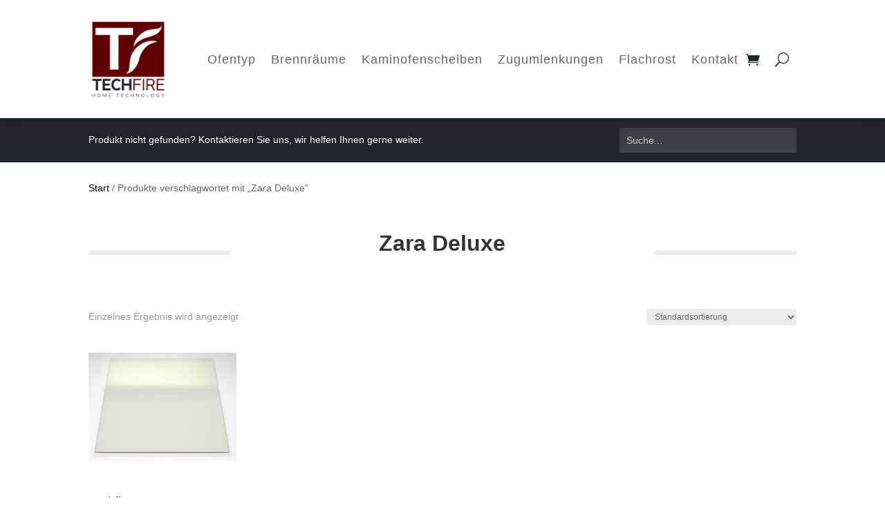

--- FILE ---
content_type: text/css
request_url: https://techfire24.de/wp-content/themes/CM/style.css?ver=4.27.5
body_size: 39
content:
@charset "utf-8";
/* CSS Document */


/*
Theme Name: CLEMENSMEDIA Child Theme
Description: Child Theme von CLEMENSMEDIA © 2022
Author: CLEMENSMEDIA
Author URI: https://clemens.media
Template: Divi
Version: 1.7.6
Tags:
*/


@import url("../Divi/style.css");



/* 404 stylen  */
.button-404 {
    background-color: #4CAF50; 
    border: none;
    color: white;
    padding: 15px 32px;
    text-align: center;
    text-decoration: none;
    display: inline-block;
    font-size: 16px;
}

--- FILE ---
content_type: text/css
request_url: https://techfire24.de/wp-content/et-cache/global/et-divi-customizer-global.min.css?ver=1765032137
body_size: -119
content:
.legacy-itemprop-offers{display:none}p.stock.in-stock{font-size:22px!important;margin-bottom:10px}.lwp-hide-mobile-menu.et_pb_menu .et_pb_menu__menu,.lwp-hide-mobile-menu.et_pb_fullwidth_menu .et_pb_menu__menu{display:flex!important}.lwp-hide-mobile-menu .et_mobile_nav_menu{display:none}

--- FILE ---
content_type: text/css
request_url: https://techfire24.de/wp-content/et-cache/3002/et-core-unified-cpt-3002.min.css?ver=1765032137
body_size: 552
content:
.et-db #et-boc .et-l .et_pb_section_0_tb_header.et_pb_section{padding-top:0px;padding-bottom:0px}.et-db #et-boc .et-l .et_pb_section_0_tb_header{z-index:10;box-shadow:0px 2px 18px 0px rgba(0,0,0,0.14)}.et-db #et-boc .et-l .et_pb_sticky.et_pb_section_0_tb_header{box-shadow:0px 2px 18px 0px rgba(0,0,0,0.14)}.et-db #et-boc .et-l .et_pb_row_0_tb_header{transition:padding 300ms ease 0ms}.et-db #et-boc .et-l .et_pb_menu_0_tb_header.et_pb_menu ul li a{font-size:18px;letter-spacing:1px}.et-db #et-boc .et-l .et_pb_sticky .et_pb_menu_0_tb_header.et_pb_menu ul li a{font-size:16px}.et-db #et-boc .et-l .et_pb_menu_0_tb_header.et_pb_menu{background-color:#ffffff}.et-db #et-boc .et-l .et_pb_menu_0_tb_header.et_pb_menu ul li a,.et-db #et-boc .et-l .et_pb_menu_0_tb_header .et_pb_menu_inner_container>.et_pb_menu__logo-wrap .et_pb_menu__logo img,.et-db #et-boc .et-l .et_pb_menu_0_tb_header .et_pb_menu__logo-slot .et_pb_menu__logo-wrap img{transition:font-size 300ms ease 0ms,height 300ms ease 0ms}.et-db #et-boc .et-l .et_pb_menu_0_tb_header.et_pb_menu .et_mobile_menu,.et-db #et-boc .et-l .et_pb_menu_0_tb_header.et_pb_menu .et_mobile_menu ul,.et-db #et-boc .et-l .et_pb_menu_0_tb_header.et_pb_menu .nav li ul{background-color:#ffffff!important}.et-db #et-boc .et-l .et_pb_menu_0_tb_header .et_pb_menu__logo-wrap .et_pb_menu__logo img{width:auto}.et-db #et-boc .et-l .et_pb_menu_0_tb_header .et_pb_menu_inner_container>.et_pb_menu__logo-wrap,.et-db #et-boc .et-l .et_pb_menu_0_tb_header .et_pb_menu__logo-slot{width:auto;max-width:100%}.et-db #et-boc .et-l .et_pb_menu_0_tb_header .et_pb_menu_inner_container>.et_pb_menu__logo-wrap .et_pb_menu__logo img,.et-db #et-boc .et-l .et_pb_menu_0_tb_header .et_pb_menu__logo-slot .et_pb_menu__logo-wrap img{height:120px;max-height:none}.et-db #et-boc .et-l .et_pb_sticky .et_pb_menu_0_tb_header .et_pb_menu_inner_container>.et_pb_menu__logo-wrap .et_pb_menu__logo img,.et-db #et-boc .et-l .et_pb_sticky .et_pb_menu_0_tb_header .et_pb_menu__logo-slot .et_pb_menu__logo-wrap img{height:80px}.et-db #et-boc .et-l .et_pb_menu_0_tb_header .mobile_nav .mobile_menu_bar:before{color:#20242c}.et-db #et-boc .et-l .et_pb_menu_0_tb_header .et_pb_menu__icon.et_pb_menu__search-button,.et-db #et-boc .et-l .et_pb_menu_0_tb_header .et_pb_menu__icon.et_pb_menu__close-search-button,.et-db #et-boc .et-l .et_pb_menu_0_tb_header .et_pb_menu__icon.et_pb_menu__cart-button{font-size:20px;color:#20242c}.et-db #et-boc .et-l .et_pb_section_1_tb_header.et_pb_section{padding-top:0px;padding-bottom:0px;background-color:#20242c!important}.et-db #et-boc .et-l .et_pb_row_2_tb_header,.et-db #et-boc .et-l .et_pb_row_1_tb_header{background-color:#20242c}.et-db #et-boc .et-l .et_pb_row_1_tb_header.et_pb_row,.et-db #et-boc .et-l .et_pb_row_2_tb_header.et_pb_row{padding-top:14px!important;padding-bottom:14px!important;padding-top:14px;padding-bottom:14px}.et-db #et-boc .et-l .et_pb_text_0_tb_header{line-height:1.6em;line-height:1.6em;margin-top:6px!important}.et-db #et-boc .et-l .et_pb_search_0_tb_header form input.et_pb_s,.et-db #et-boc .et-l .et_pb_search_0_tb_header form input.et_pb_s::placeholder{font-weight:500;font-weight:500;font-weight:500;font-weight:500}.et-db #et-boc .et-l .et_pb_search_0_tb_header form input.et_pb_s::-ms-input-placeholder{font-weight:500;font-weight:500;font-weight:500;font-weight:500}.et-db #et-boc .et-l .et_pb_search_0_tb_header form input.et_pb_s::-webkit-input-placeholder{font-weight:500;font-weight:500;font-weight:500;font-weight:500;color:rgba(255,255,255,0.72)!important}.et-db #et-boc .et-l .et_pb_search_0_tb_header form input.et_pb_s::-moz-placeholder{font-weight:500;color:rgba(255,255,255,0.72)!important}.et-db #et-boc .et-l .et_pb_search_0_tb_header form input.et_pb_s::-moz-placeholder::-webkit-input-placeholder{font-weight:500}.et-db #et-boc .et-l .et_pb_search_0_tb_header form input.et_pb_s::-moz-placeholder::-moz-placeholder{font-weight:500}.et-db #et-boc .et-l .et_pb_search_0_tb_header form input.et_pb_s::-moz-placeholder::-ms-input-placeholder{font-weight:500}.et-db #et-boc .et-l .et_pb_search_0_tb_header .et_pb_searchform{background-color:rgba(255,255,255,0.12)}.et-db #et-boc .et-l .et_pb_search_0_tb_header.et_pb_search,.et-db #et-boc .et-l .et_pb_search_0_tb_header input.et_pb_s{border-radius:0px 0px 0px 0px;overflow:hidden}.et-db #et-boc .et-l .et_pb_search_0_tb_header.et_pb_search{border-width:0px}.et-db #et-boc .et-l .et_pb_search_0_tb_header{overflow-x:hidden;overflow-y:hidden}.et-db #et-boc .et-l .et_pb_search_0_tb_header input.et_pb_s{padding-top:6px!important;padding-bottom:6px!important;height:auto;min-height:0}.et-db #et-boc .et-l .et_pb_search_0_tb_header form input.et_pb_s{color:rgba(255,255,255,0.7)}.et-db #et-boc .et-l .et_pb_search_0_tb_header form input.et_pb_s:-ms-input-placeholder{color:rgba(255,255,255,0.72)!important}.et-db #et-boc .et-l .et_pb_text_1_tb_header{line-height:1.6em;font-size:16px;line-height:1.6em;margin-top:6px!important}.et-db #et-boc .et-l .et_pb_sticky .et_pb_row_0_tb_header{padding-top:5px!important;padding-bottom:5px!important}@media only screen and (min-width:981px){.et-db #et-boc .et-l .et_pb_row_2_tb_header{display:none!important}}@media only screen and (max-width:980px){.et-db #et-boc .et-l .et_pb_text_0_tb_header,.et-db #et-boc .et-l .et_pb_text_1_tb_header{margin-top:0px!important}.et-db #et-boc .et-l .et_pb_search_0_tb_header{margin-top:10px!important;margin-bottom:10px!important}}@media only screen and (min-width:768px) and (max-width:980px){.et-db #et-boc .et-l .et_pb_row_1_tb_header{display:none!important}}@media only screen and (max-width:767px){.et-db #et-boc .et-l .et_pb_text_0_tb_header{font-size:16px;margin-top:0px!important}.et-db #et-boc .et-l .et_pb_search_0_tb_header form input.et_pb_s,.et-db #et-boc .et-l .et_pb_search_0_tb_header form input.et_pb_s::placeholder{font-size:20px;font-size:20px;font-size:20px;font-size:20px}.et-db #et-boc .et-l .et_pb_search_0_tb_header form input.et_pb_s::-webkit-input-placeholder{font-size:20px;font-size:20px;font-size:20px;font-size:20px}.et-db #et-boc .et-l .et_pb_search_0_tb_header form input.et_pb_s::-ms-input-placeholder{font-size:20px;font-size:20px;font-size:20px;font-size:20px}.et-db #et-boc .et-l .et_pb_search_0_tb_header form input.et_pb_s::-moz-placeholder{font-size:20px}.et-db #et-boc .et-l .et_pb_search_0_tb_header form input.et_pb_s::-moz-placeholder::-webkit-input-placeholder{font-size:20px}.et-db #et-boc .et-l .et_pb_search_0_tb_header form input.et_pb_s::-moz-placeholder::-moz-placeholder{font-size:20px}.et-db #et-boc .et-l .et_pb_search_0_tb_header form input.et_pb_s::-moz-placeholder::-ms-input-placeholder{font-size:20px}.et-db #et-boc .et-l .et_pb_row_2_tb_header{display:none!important}.et-db #et-boc .et-l .et_pb_text_1_tb_header{margin-top:0px!important}}